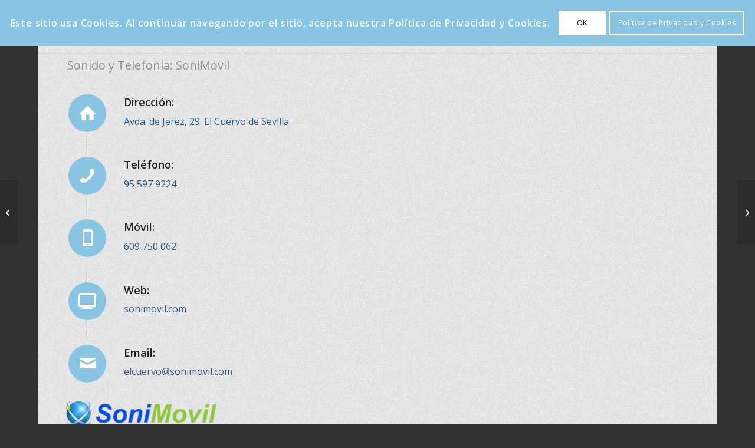

--- FILE ---
content_type: text/css
request_url: https://delcuervo.es/wp-content/uploads/dynamic_avia/avia_posts_css/post-3334.css?ver=ver-1769136394
body_size: 2082
content:
#top .flex_column.av-oaa1ue-b762bad5b8bd0f867a0824172dd701ed{margin-top:-40px;margin-bottom:0px}.flex_column.av-oaa1ue-b762bad5b8bd0f867a0824172dd701ed{border-radius:0px 0px 0px 0px;padding:0px 0px 0px 0px}.responsive #top #wrap_all .flex_column.av-oaa1ue-b762bad5b8bd0f867a0824172dd701ed{margin-top:-40px;margin-bottom:0px} #top .av-special-heading.av-n44zna-c69edfcc5678c7b239a507b16f590a69{padding-bottom:10px}body .av-special-heading.av-n44zna-c69edfcc5678c7b239a507b16f590a69 .av-special-heading-tag .heading-char{font-size:25px}.av-special-heading.av-n44zna-c69edfcc5678c7b239a507b16f590a69 .av-subheading{font-size:16px} #top .flex_column.av-km2j92-814dddcc94e1b49bcb51323e40537e6b{margin-top:20px;margin-bottom:0px}.flex_column.av-km2j92-814dddcc94e1b49bcb51323e40537e6b{border-radius:0px 0px 0px 0px;padding:0px 0px 0px 0px}.responsive #top #wrap_all .flex_column.av-km2j92-814dddcc94e1b49bcb51323e40537e6b{margin-top:20px;margin-bottom:0px} #top .avia-icon-list-container.av-ivxiue-f94eb2f90d3cdce0c31251d24c6265b3 .iconlist_icon{background-color:#89c5e3} #top .flex_column.av-90svxi-6cd1370cad2c28163df01035b365c886{margin-top:-10px;margin-bottom:0px}.flex_column.av-90svxi-6cd1370cad2c28163df01035b365c886{border-radius:0px 0px 0px 0px;padding:0px 0px 0px 0px}.responsive #top #wrap_all .flex_column.av-90svxi-6cd1370cad2c28163df01035b365c886{margin-top:-10px;margin-bottom:0px} .avia_transform .avia-image-container.av-7qo09i-f93fcff405f9eb185778e8cd5d019bad{animation-duration:5s}.avia-image-container.av-7qo09i-f93fcff405f9eb185778e8cd5d019bad img.avia_image{box-shadow:none}.avia-image-container.av-7qo09i-f93fcff405f9eb185778e8cd5d019bad .av-image-caption-overlay-center{color:#ffffff} #top .flex_column.av-6lxbc6-73b4c091c75fab655e20088f4a826674{margin-top:30px;margin-bottom:0px}.flex_column.av-6lxbc6-73b4c091c75fab655e20088f4a826674{border-width:3px;border-color:#89c5e3;border-style:solid;border-radius:0px 0px 0px 0px;padding:0px 0px 0px 0px}.responsive #top #wrap_all .flex_column.av-6lxbc6-73b4c091c75fab655e20088f4a826674{margin-top:30px;margin-bottom:0px}